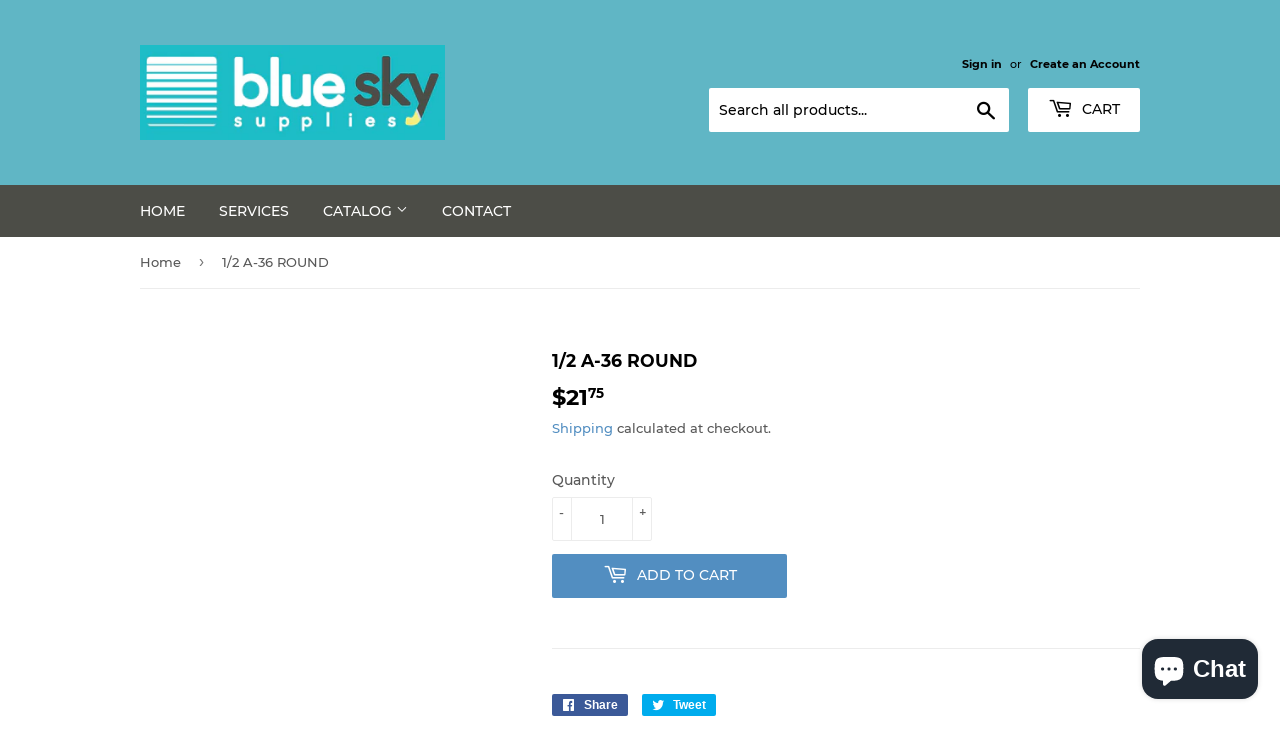

--- FILE ---
content_type: text/javascript; charset=utf-8
request_url: https://www.blueskysupplies.com/products/1-2-a-36-round.js?currency=USD&country=US
body_size: -17
content:
{"id":7607044014304,"title":"1\/2 A-36 ROUND","handle":"1-2-a-36-round","description":"","published_at":"2022-03-28T08:55:38-06:00","created_at":"2022-03-28T08:55:37-06:00","vendor":"El Paso Metal \u0026 Supply","type":"Business \u0026 Industrial","tags":[],"price":2175,"price_min":2175,"price_max":2175,"available":true,"price_varies":false,"compare_at_price":null,"compare_at_price_min":0,"compare_at_price_max":0,"compare_at_price_varies":false,"variants":[{"id":42598660931808,"title":"Default Title","option1":"Default Title","option2":null,"option3":null,"sku":"033140","requires_shipping":true,"taxable":true,"featured_image":null,"available":true,"name":"1\/2 A-36 ROUND","public_title":null,"options":["Default Title"],"price":2175,"weight":0,"compare_at_price":null,"inventory_management":null,"barcode":"","requires_selling_plan":false,"selling_plan_allocations":[]}],"images":[],"featured_image":null,"options":[{"name":"Title","position":1,"values":["Default Title"]}],"url":"\/products\/1-2-a-36-round","requires_selling_plan":false,"selling_plan_groups":[]}